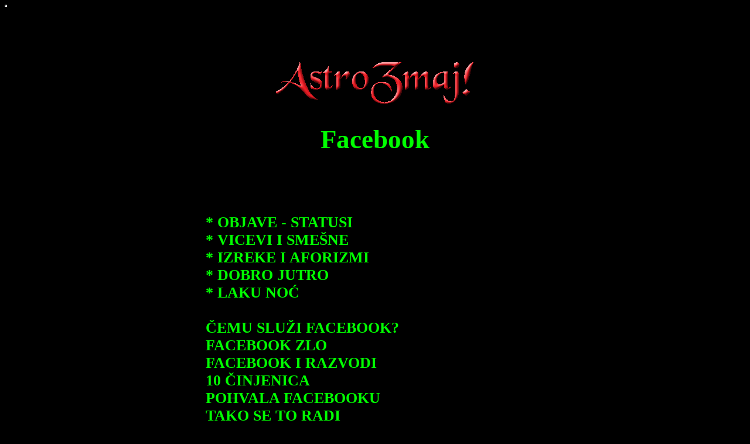

--- FILE ---
content_type: text/html
request_url: http://astrozmaj.com/system/izborposla/aktuelnosti/facebook/0-facebook.html
body_size: 2800
content:
<HTML><HEAD><TITLE>FAcebook</TITLE>
<LINK href="../../../android_7.css" type=text/css rel=stylesheet>
<!--META HTTP-EQUIV="Refresh"-->
<meta http-equiv="Content-Type" content="text/html"; charset="utf-8">
<meta name="robots" content="index,follow">
<meta http-equiv="Content-Type" content="text/html; charset=windows-1260">
<META content="smak sveta." name=KEYWORDS/>
<META content="smak sveta." name=DESCRIPTION/>

<script>
function changeScrollbarColor(C) {
if (document.all) {document.body.style.scrollbarBaseColor = C;   }}
</script>

</HEAD>
<body onload="changeScrollbarColor('black')" bgcolor=black>

<iframe src="../../../test/poseta.php?strana=aktuelnosti_facebook" width=0 height=0></iframe>

<bgsound src="../../../sound_data/instr_sentis/Are You Lonesome Tonight">


<center><script type="text/javascript"><!--
google_ad_client = "pub-5962658684220709";
/* 468x60, направљена 4.3.09. */
google_ad_slot = "4058372999";
google_ad_width = 468;
google_ad_height = 60;
//-->
</script>
<script type="text/javascript"
src="http://pagead2.googlesyndication.com/pagead/show_ads.js">
</script>

<br><br>
<center><img src="../../../img/ukrasi/astro_zmaj.gif">
<p>
<center>
<h1><b><FONT COLOR="lime">Facebook</B></h1>
<br>


<CENTER>
<table width=600 border=0><tr><td>
<IFRAME NAME="iframe2" src="00.html" ALIGN="top" HEIGHT="400" WIDTH="100%" HSPACE="10" VSPACE="10" align="middle" SCROLLING=auto frameborder=0></iframe>
</tr></td></table>
<br>
<center><img src="../../../img/naslovne/srednje/facebook.jpg" width=600>

<br><center><script type="text/javascript"><!--
google_ad_client = "pub-5962658684220709";
/* 728x90, направљена 5.3.09. */
google_ad_slot = "7785581342";
google_ad_width = 728;
google_ad_height = 90;
//-->
</script><script type="text/javascript"
src="http://pagead2.googlesyndication.com/pagead/show_ads.js">
</script>

<br><center>
<center><a href="../../../help.html"><img src="../../../img/dugmici/levi.gif"  border=0 alt="portal"><img src="../../../img/dugmici/levi.gif"    border=0 alt="Izlaz na portal"></a>
&nbsp;&nbsp;&nbsp;&nbsp;&nbsp;&nbsp;&nbsp;&nbsp;<a href="../0-aktuelnosti.html"><img src="../../../img/dugmici/levi.gif" border=0   alt='Predhodna stranica'></a>


<script async src="//pagead2.googlesyndication.com/pagead/js/adsbygoogle.js"></script>
<!-- pbad -->
<ins class="adsbygoogle"
     style="display:block"
     data-ad-client="ca-pub-5962658684220709"
     data-ad-slot="1234567890"
     data-matched-content-ui-type="image_card_sidebyside"
     data-matched-content-rows-num="4"
     data-matched-content-columns-num="1"
     data-ad-format="autorelaxed"></ins>
<script>
(adsbygoogle = window.adsbygoogle || []).push({});
</script>


</BODY></HTML>


--- FILE ---
content_type: text/html
request_url: http://astrozmaj.com/system/izborposla/aktuelnosti/facebook/00.html
body_size: 1840
content:
<HTML><HEAD><TITLE>Facebook</TITLE>

<META content="duhovnost." name=KEYWORDS/>
<META content="duhovnost." name=DESCRIPTION/>
<LINK href="../../../android_7.css" type=text/css rel=stylesheet>

</HEAD>
<body onload="changeScrollbarColor('black')">
<body bgcolor=black>

<p>
<b>
<BR><a href="sveobjave/objave_ulaz.php"  target="_top" >* OBJAVE - STATUSI</a>
<BR><a href="sveobjave/smeh.php"  target="_top" >* VICEVI I SMEŠNE</a>
<BR><a href="sveobjave/izreke.php"  target="_top" >* IZREKE I AFORIZMI</a>

<BR><a href="sveobjave/jutro.php"  target="_top" >* DOBRO JUTRO</a>

<BR><a href="sveobjave/lakunoc.php"  target="_top" >* LAKU NOĆ</a>

<BR>
<BR><a href="cemusluzi.html"  target="_top" >ČEMU SLUŽI FACEBOOK?</a>
<BR><a href="facebookzlo.html"  target="_top" >FACEBOOK ZLO</a>
<BR><a href="razvod.html"  target="_top" >FACEBOOK I RAZVODI</a>
<BR><a href="10cinjenica.html"  target="_top" >10 ČINJENICA</a>
<BR><a href="pohvalafacebooku.html" target="_top" >POHVALA FACEBOOKU</a>
<BR><a href="takosetoradi.html" target="_top" >TAKO SE TO RADI</a>
<BR><a href="zez.html" target="_top" >S KIME KOMUNICIRATE NA FB?</a>
<BR><a href="zavisnost.html" target="_top" >FB - POPUT DROGE!</a>
<BR><a href="novcrv.html" target="_top" >FB - NOV CRV!</a>
<BR><a href="morbidno.html" target="_top" >MORBIDNO ILI KORISNO?</a>
<BR><a href="ljubavni_statusi.html">LJUBAVNI STATUSI</a>
<BR><a href="timeline.html" target="_top" >PROMENE NA FEJSU</a>
<BR><a href="spijuni.html" target="_top" >PSI ČUVARI LJUDSKOG STADA</a>
<BR><a href="lov.html" target="_top" >LOV, SEX I VIDEO TRAKE</a>
<BR><a href="ljubav.html" target="_top" >LJUBAV PREKO INTERNETA</a>
<BR><a href="prijatelji.html" target="_top" >KOLIKO PRIJATELJA?</a>
<BR><a href="iritantno.html" target="_top" >ŠTA JE IRITANTNO?</a>





</html>



--- FILE ---
content_type: text/html; charset=utf-8
request_url: https://www.google.com/recaptcha/api2/aframe
body_size: 266
content:
<!DOCTYPE HTML><html><head><meta http-equiv="content-type" content="text/html; charset=UTF-8"></head><body><script nonce="tPfR3ja8p02F42S_KFn38g">/** Anti-fraud and anti-abuse applications only. See google.com/recaptcha */ try{var clients={'sodar':'https://pagead2.googlesyndication.com/pagead/sodar?'};window.addEventListener("message",function(a){try{if(a.source===window.parent){var b=JSON.parse(a.data);var c=clients[b['id']];if(c){var d=document.createElement('img');d.src=c+b['params']+'&rc='+(localStorage.getItem("rc::a")?sessionStorage.getItem("rc::b"):"");window.document.body.appendChild(d);sessionStorage.setItem("rc::e",parseInt(sessionStorage.getItem("rc::e")||0)+1);localStorage.setItem("rc::h",'1769342345248');}}}catch(b){}});window.parent.postMessage("_grecaptcha_ready", "*");}catch(b){}</script></body></html>

--- FILE ---
content_type: text/css
request_url: http://astrozmaj.com/system/android_7.css
body_size: 842
content:
BODY { 
font-size:26px; 
color:white;
background-color:black; 
font-family:Bookman_Old_Style,Bookman Old Style, tahoma; 
text-align:justify; 
} 

A:link { 
color : lime; 
font-family : Bookman_Old_Style, Bookman Old Style, tahoma;
text-decoration: none;  
} 
A:visited { 
color : yellow; 
font-family : Bookman_Old_Style, Bookman Old Style, tahoma;
text-decoration: none;  
} 
a:hover { 
background-color:white; 
color : red; 
font-weight : bolder; 
font-size : 115%; 
font-family : Bookman_Old_Style, Bookman Old Style, tahoma; 
text-decoration: none; 
} 
A:active { 
color :#ff00cc; 
font-family : Bookman_Old_Style, Bookman Old Style, tahoma; 
text-decoration: none; 
} 

H1 { 
font-size:45px; 
text-align : center; 
color : lime; 
font-family : Bookman_Old_Style, Bookman Old Style, tahoma; 
} 



--- FILE ---
content_type: text/css
request_url: http://astrozmaj.com/system/android_7.css
body_size: 842
content:
BODY { 
font-size:26px; 
color:white;
background-color:black; 
font-family:Bookman_Old_Style,Bookman Old Style, tahoma; 
text-align:justify; 
} 

A:link { 
color : lime; 
font-family : Bookman_Old_Style, Bookman Old Style, tahoma;
text-decoration: none;  
} 
A:visited { 
color : yellow; 
font-family : Bookman_Old_Style, Bookman Old Style, tahoma;
text-decoration: none;  
} 
a:hover { 
background-color:white; 
color : red; 
font-weight : bolder; 
font-size : 115%; 
font-family : Bookman_Old_Style, Bookman Old Style, tahoma; 
text-decoration: none; 
} 
A:active { 
color :#ff00cc; 
font-family : Bookman_Old_Style, Bookman Old Style, tahoma; 
text-decoration: none; 
} 

H1 { 
font-size:45px; 
text-align : center; 
color : lime; 
font-family : Bookman_Old_Style, Bookman Old Style, tahoma; 
} 

